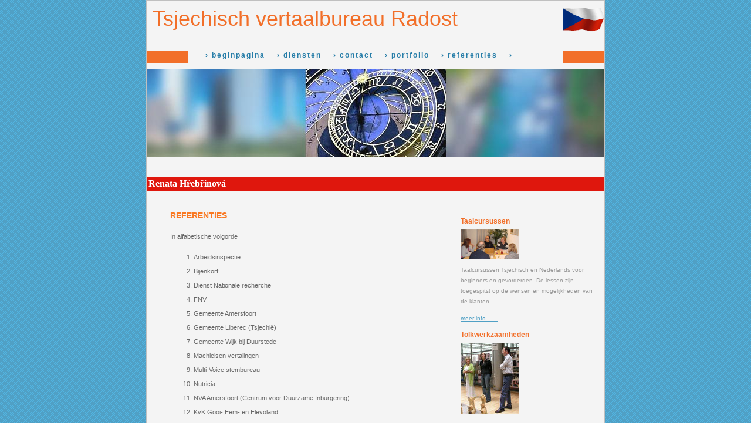

--- FILE ---
content_type: text/html
request_url: http://tsjechischeles.nl/indexreferenties.html
body_size: 1866
content:
<!DOCTYPE HTML PUBLIC "-//W3C//DTD HTML 4.01 Transitional//EN" "http://www.w3.org/TR/html4/loose.dtd">
<html>
<head>
<title>vertaalbureau Tsjechisch en Slowaaks tsjechischles amersfoort tolkwerkzaamheden</title>
<meta http-equiv="Content-Type" content="text/html; charset=iso-8859-1">
<link rel="stylesheet" type="text/css" href="style_a.css"/>
<style type="text/css">
<!--
.style1 {color: #CE2108}
.style2 {
	color: #FFFFFF;
	font-weight: bold;
	font-size: large;
}
.style3 {
	color: #FFFFFF;
	font-weight: bold;
}
-->
</style>
</head>
<body> 
<div id="holder"> 
  <div id="header"> 
    <h1 class="style1">Tsjechisch vertaalbureau Radost </h1> 
    <div class="sublinkbox">
      <div align="right"><img src="Tchequie.gif" width="72" height="44"></div>
    </div> 
  </div> 
  <div id="navigation"> 
    <a href="index.html" title="My Home Page">&rsaquo; beginpagina</a><a href="indexdiensten.html">&rsaquo; diensten</a><a href="indexcontact.html">&rsaquo; contact</a><a href="indexportfolio.html" title="a few of my favourite and useful links">&rsaquo; portfolio</a><a href="indexportfolio.html" title="XHTML and CSS templates for you to create your own site">&rsaquo; referenties</a><a href="#" title="lastest news, My thoughts on life, webdesign, and the internet">&rsaquo;</a></div> 
  <div id="mainimage">&nbsp;
    <div align="left" class="style2">
      <div align="right"></div>
    </div>
  </div> 
  <p>&nbsp;</p>
  <div align="center"></div>
  <div align="center">
    <table width="780" border="0" align="center" bgcolor="#DF170D">
      <tr>
        <td><div align="left"><span class="style3">Renata  H&#345;eb&#345;inov&aacute;</span></div></td>
      </tr>
    </table>
  </div>
  <CENTER>
  </CENTER>
  <div id="content"> 
    <h2>Referenties<br>
    </h2>
    In  alfabetische volgorde 
    <ol>
      <li>Arbeidsinspectie</li>
      <li>Bijenkorf</li>
      <li>Dienst Nationale recherche </li>
      <li>FNV</li>
      <li>Gemeente Amersfoort</li>
      <li>Gemeente Liberec (Tsjechi&euml;)</li>
      <li>Gemeente Wijk bij Duurstede</li>
      <li>Machielsen vertalingen </li>
      <li>Multi-Voice stembureau</li>
      <li>Nutricia</li>
      <li>NVA Amersfoort (Centrum voor Duurzame  Inburgering)</li>
      <li>KvK Gooi-,Eem- en Flevoland</li>
      <li>Raad voor Kinderbescherming</li>
      <li>Rechtbank Utrecht, Arnhem, Amsterdam,  &lsquo;s-Hertogenbosch, Roermond en andere</li>
      <li>Taal kantoor</li>
      <li>TODO talenservice</li>
      <li>TVCN (Stichting Tolk-en  Vertaalwerkzaamheden)</li>
      <li>Ministerie van Defensie (Defensiestaf)</li>
      <li>UWV</li>
      <li>Vertaalbureau AABEE</li>
      <li>VVV Amersfoort</li>
    </ol>
    <p>Opdrachtgevers  taalcursussen<br>
    </p>
    <ul>
      <li>Diverse particulier</li>
      <li>Taal kantoor</li>
      <li>Volksuniversiteit Amersfoort</li>
      <li><a href="http://tsjechischleren.nl/" target="_blank">Taalcursus Tsjechisch Skype</a><a href="http://tsjechischleren.nl/"></a></li>
    </ul>
    <p>Overig</p>
    <ul>
      <li><a href="http://www.actievevakantietsjechie.nl">mountainbike vakantie Tsjechie</a><a href="www.actievevakantietsjechie.nl" target="_blank"></a></li>
      <li><a href="http://www.actievevakantietsjechie.nl">wandelvakantie Tsjechie</a><a href="www.actievevakantietsjechie.nl" target="_blank"></a></li>
      <li><A href="http://www.hemaseko.nl" target="_blank">www.hemaseko.nl</A></li>
      <li><a href="http://www.landhuis-ridderhof.nl/" target="_blank">www.landhuis-ridderhof.nl</a></li>
      <li><a href="http://www.hospitalitysro.com/" target="_blank">http://www.hospitalitysro.com/</a></li>
      <li><a href="http://www.xs4all.nl/~damten/" target="_blank">Rekbo Ceska, verhuur Landhuis, Boerderij en camping </a><BR>
        <BR>
      </li>
    </ul>
  </div><div id="boxr"> 
    <h2>Taalcursussen</h2> 
    <p><img src="tsjechischeles groep2.jpg" width="99" height="50"></p>
    <p>Taalcursussen Tsjechisch en Nederlands voor  beginners en gevorderden. De lessen zijn  toegespitst op de wensen en mogelijkheden van de klanten. </p>
    <p><a href="indexdiensten.html#taal">meer info....... </a></p>
    <h2>Tolkwerkzaamheden</h2>
    <p align="left"><img src="tolkkopie.jpg" width="99" height="121"></p>
    <p>U bent op zoek naar een professionele Tsjechische tolk ? </p>
    <p><a href="indexdiensten.html#tolk">meer info.......</a></p>
    <h2>Vertalingen</h2>
    <p><img src="vertalingenkopie.jpg" width="99" height="141"></p>
    <p>Radost  vertaalbureau kan u de volgende diensten aanbieden</p>
    <p><a href="indexdiensten.html#vertalingen">meer info........</a></p>
    <p><img src="fotopaleiskopie.jpg" width="200" height="328"></p>
    <p><br/> 
    </p>
  </div>
    <div id="footer">&copy; 2018 radost </div> 
</div> 
</body>
</html>


--- FILE ---
content_type: text/css
request_url: http://tsjechischeles.nl/style_a.css
body_size: 809
content:
body {
	background: url(images/backg1.gif) repeat;
	margin-top: 0px;
	margin-bottom: 0px;
}

#holder {
	width: 780px;
	height: 100%;
	border: 1px solid #c0c0c0;
	margin-right: auto;
	margin-left: auto;
	margin-bottom: 0px;
	background-color: #F4F4F4;
}

#header {
	width: 780px;
	height: 60px;
}

#header a {
	font-family: Verdana, Arial, Helvetica, sans-serif;
	font-size: 10px;
	padding-left: 20px;
	color: #50A0C5;
}
#header .sublinkbox {
	float: right;
	margin-top: 10px;
	width: 200px;
	font-size: 9px;
}

#header h1 {
	float: left;
	background: inherit;
	margin-left: 10px;
	color: #F26F29;
	font-weight: 100;
	font-family: Arial, Helvetica, sans-serif;
	font-size: 36px;
	margin-top: 10px;
}

#navigation {
	height: 20px;
	border-right-style: solid;
	border-left-style: solid;
	border-right-color: #F26F29;
	border-left-color: #F26F29;
	width: 630px;
	margin-top: 10px;
	border-right-width: 70px;
	border-left-width: 70px;
	padding-left: 10px;
	float: left;
}

#navigation a {
	font-family: Verdana, Arial, Helvetica, sans-serif;
	background: #f4f4f4;
	color: #267DA8;
	font-size: 12px;
	text-decoration: none;
	letter-spacing: 2px;
	font-weight: bold;
	padding-left: 20px;
	width: 640px;
	text-align: left;
}

#navigation a:hover {
color: #52B5E2;}

#mainimage {
	width: 100%;
	margin-top: 10px;
	height: 150px;
	background: url(images/main_img.jpg);
	float: left;
}

a {
color: #B2B2B2;
text-decoration: underline;}

a:hover {
color: #FA7201;
text-decoration: underline;}

#footer{
	margin-top:10px;
	width: 740px;
	font-size: 10px;
	height: 20px;
	color: #B0B0B0;
	font-family: Verdana, Arial, Helvetica, sans-serif;
	padding-bottom: 10px;
	border-top-width: 1px;
	border-top-style: solid;
	border-top-color: #D6D6D6;
	padding-top: 10px;
	padding-left: 40px;
	clear: both;
	text-align: left;
}
#content {
	margin-top: 10px;
	padding: 5px 8px 25px 40px;
	line-height: 24px;
	width: 460px;
	float: left;
	background: #f4f4f4;
	font-family: Verdana, Arial, Helvetica, sans-serif;
	font-size: 70%;
	color: #666666;
	border-right-width: 1px;
	border-right-style: solid;
	border-right-color: #D6D6D6;
	margin-bottom: 10px;
}
#content h2 {
	color: #FA7821;
	width: 300px;
	text-transform: uppercase;
	font-family: Verdana, Arial, Helvetica, sans-serif;
	font-size: 14px;
	margin-top: 15px;
}
#boxr {

	width: 230px;
	float: right;
	line-height: 17px;
	background: #f4f4f4;
	margin-top: 34px;
	padding-right: 15px;
}
#boxr h2 {
	margin-left: 0px;
	color: #F26F29;
	font-family: Verdana, Arial, Helvetica, sans-serif;
	font-size: 12px;
	background: #f4f4f4;
	margin-bottom: 0px;
}
#boxr p {
	color: #999999;
	font-family: Verdana, Arial, Helvetica, sans-serif;
	margin-top: 5px;
	font-size: 65%;
	margin-left: 0px;
	line-height: 18px;
}
#boxr a {
	color: #50A0C5;
}
#content a {

	color: #50A0C5;
}
